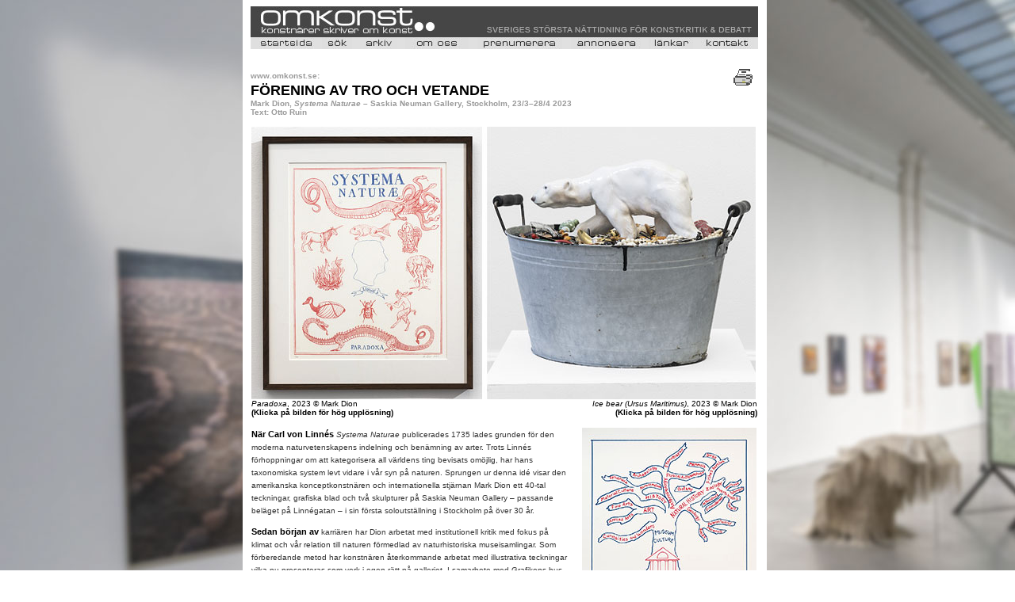

--- FILE ---
content_type: text/html
request_url: http://www.omkonst.se/23-dion-mark.shtml
body_size: 6011
content:
<HTML>
<HEAD>

<TITLE>Omkonst - Mark Dion &ndash; Saskia Neuman Gallery, Stockholm</TITLE>


<meta http-equiv="Content-Type" content="text/html; charset=iso-8859-1"><style type="text/css">
<!--
body {
	background-image: url(bakgrund.gif);
	margin-left: 0px;
	margin-top: 0px;
}
-->
</style>
<link href="textny.css" rel="stylesheet" type="text/css"></HEAD>
<BODY BGCOLOR="#ffffff" onLoad="preloadImages();MM_preloadImages('Grafik/skrivareOv.gif')"
>
<table width="661"  border="0" align="center" cellpadding="8" cellspacing="0" bgcolor="#FFFFFF">
  <tr>
    <td width="645"><table width="171" border="0" align="center" cellpadding="0" cellspacing="0" bgcolor="#FFFFFF">
      <tr>
        <td><TABLE BORDER="0" CELLSPACING="0" CELLPADDING="0" WIDTH="640">
            <TR>
              <TD WIDTH="640" HEIGHT="36"><link rel="icon" href="Grafik/Fav.ico">

<!-- Google tag (gtag.js) -->
<script async src="https://www.googletagmanager.com/gtag/js?id=G-RZSTFV6411"></script>
<script>
  window.dataLayer = window.dataLayer || [];
  function gtag(){dataLayer.push(arguments);}
  gtag('js', new Date());

  gtag('config', 'G-RZSTFV6411');
</script>

<!-- Google tag (gtag.js) -->
<script async src="https://www.googletagmanager.com/gtag/js?id=G-7PFEPTTFNG"></script>
<script>
  window.dataLayer = window.dataLayer || [];
  function gtag(){dataLayer.push(arguments);}
  gtag('js', new Date());

  gtag('config', 'G-7PFEPTTFNG');
</script>
<script>
function newImage(arg) {
	if (document.images) {
		rslt = new Image();
		rslt.src = arg;
		return rslt;
	}
}
ImageArray = new Array;
var preloadFlag = false;
function preloadImages() {
	if (document.images) {

ImageArray[ImageArray.length++] = newImage(/* OWNER('object', 'dflt') *//*URL*/'t2/topp_html__startsida.jpg');		
ImageArray[ImageArray.length++] = newImage(/* OWNER('object', 'movr') *//*URL*/'t2/topp_html__startsidaov.jpg');		

ImageArray[ImageArray.length++] = newImage(/* OWNER('object1', 'dflt') *//*URL*/'t2/topp_html__s_k.jpg');		
ImageArray[ImageArray.length++] = newImage(/* OWNER('object1', 'movr') *//*URL*/'t2/topp_html__s_kov.jpg');		

ImageArray[ImageArray.length++] = newImage(/* OWNER('object2', 'dflt') *//*URL*/'t2/topp_html__arkiv.jpg');		
ImageArray[ImageArray.length++] = newImage(/* OWNER('object2', 'movr') *//*URL*/'t2/topp_html__arkivov.jpg');		

ImageArray[ImageArray.length++] = newImage(/* OWNER('object3', 'dflt') *//*URL*/'t2/topp_html__v_r_policy.jpg');		
ImageArray[ImageArray.length++] = newImage(/* OWNER('object3', 'movr') *//*URL*/'t2/topp_html__v_r_policyov.jpg');		

ImageArray[ImageArray.length++] = newImage(/* OWNER('object4', 'dflt') *//*URL*/'t2/topp_html__prenumerera.jpg');		
ImageArray[ImageArray.length++] = newImage(/* OWNER('object4', 'movr') *//*URL*/'t2/topp_html__prenumereraov.jpg');		

ImageArray[ImageArray.length++] = newImage(/* OWNER('object5', 'dflt') *//*URL*/'t2/topp_html__annonsera.jpg');		
ImageArray[ImageArray.length++] = newImage(/* OWNER('object5', 'movr') *//*URL*/'t2/topp_html__annonseraov.jpg');		

ImageArray[ImageArray.length++] = newImage(/* OWNER('object6', 'dflt') *//*URL*/'t2/topp_html__l_nkar.jpg');		
ImageArray[ImageArray.length++] = newImage(/* OWNER('object6', 'movr') *//*URL*/'t2/topp_html__l_nkarov.jpg');		

ImageArray[ImageArray.length++] = newImage(/* OWNER('object7', 'dflt') *//*URL*/'t2/topp_html__kontakt.jpg');		
ImageArray[ImageArray.length++] = newImage(/* OWNER('object7', 'movr') *//*URL*/'t2/topp_html__kontaktov.jpg');		

		preloadFlag = true;
	}
}
function changeImages() {
	if (document.images && (preloadFlag == true)) {
		for (var i=0; i<changeImages.arguments.length; i+=2) {
			document[changeImages.arguments[i]].src = changeImages.arguments[i+1];
		}
	}
}
// -->

function MM_preloadImages() { //v3.0
  var d=document; if(d.images){ if(!d.MM_p) d.MM_p=new Array();
    var i,j=d.MM_p.length,a=MM_preloadImages.arguments; for(i=0; i<a.length; i++)
    if (a[i].indexOf("#")!=0){ d.MM_p[j]=new Image; d.MM_p[j++].src=a[i];}}
}

function tmt_winPrint(id){ 
	if(window.print()){
	var d=eval(id)==null||eval(id+".closed");
	if(!d){eval(id+".print()");}}
}
//-->
</script>

<meta http-equiv="Content-Type" content="text/html; charset=iso-8859-1"><style type="text/css">
<!--
body {
	background-image: url(bakgrund.gif);
	margin-left: 0px;
	margin-top: 0px;
}
-->
</style>
<link href="textny.css" rel="stylesheet" type="text/css">

<BODY BGCOLOR="#ffffff" onLoad="preloadImages();"
>

<table width="640"  border="0" align="center" cellpadding="0" cellspacing="0" bgcolor="#FFFFFF">
  <tr>
    <td><table width="171" border="0" align="center" cellpadding="0" cellspacing="0" bgcolor="#FFFFFF">
      <tr>
        <td><TABLE BORDER="0" CELLSPACING="0" CELLPADDING="0" WIDTH="640">
            <TR>
              <TD WIDTH="640" HEIGHT="36"><IMG SRC="t2/topp_htmlimage.jpg" ALT="" WIDTH="640" HEIGHT="36" BORDER="0" usemap="#Map"></TD>
            </TR>
            <TR>
              <TD WIDTH="640" HEIGHT="3" bgcolor="#464646"><img src="transparent.gif" width="1" height="2"></TD>
            </TR>
            <TR>
              <TD WIDTH="640" HEIGHT="15" valign="top"><TABLE BORDER="0" CELLSPACING="0" CELLPADDING="0" WIDTH="640">
                  <TR>
                    <TD WIDTH="2" HEIGHT="15"><IMG SRC="t2/topp_htmlpane1_1_.jpg" BORDER="0" HEIGHT="15" WIDTH="2" NAME="" ALT=""></TD>
                    <TD WIDTH="78" HEIGHT="15"><A HREF="https://omkonst.se" OnMouseOver="changeImages(/*CMP*/ 'object', /*URL*/ 't2/topp_html__startsidaov.jpg'); return true;" OnMouseOut="changeImages(/*CMP*/ 'object', /*URL*/ 't2/topp_html__startsida.jpg'); return true;" ><IMG SRC="t2/topp_html__startsida.jpg" BORDER="0" HEIGHT="15" WIDTH="78" NAME="object" ALT=""></A></TD>
                    <TD WIDTH="10" HEIGHT="15"><IMG SRC="t2/topp_htmlpane3_1_.jpg" BORDER="0" HEIGHT="15" WIDTH="10" NAME="" ALT=""></TD>
                    <TD WIDTH="38" HEIGHT="15"><A HREF="sok-advanced.asp" OnMouseOver="changeImages(/*CMP*/ 'object1', /*URL*/ 't2/topp_html__s_kov.jpg'); return true;" OnMouseOut="changeImages(/*CMP*/ 'object1', /*URL*/ 't2/topp_html__s_k.jpg'); return true;" ><IMG SRC="t2/topp_html__s_k.jpg" BORDER="0" HEIGHT="15" WIDTH="38" NAME="object1" ALT=""></A></TD>
                    <TD WIDTH="10" HEIGHT="15"><IMG SRC="t2/topp_htmlpane5_1_.jpg" BORDER="0" HEIGHT="15" WIDTH="10" NAME="" ALT=""></TD>
                    <TD WIDTH="47" HEIGHT="15"><A HREF="arkiv.asp" OnMouseOver="changeImages(/*CMP*/ 'object2', /*URL*/ 't2/topp_html__arkivov.jpg'); return true;" OnMouseOut="changeImages(/*CMP*/ 'object2', /*URL*/ 't2/topp_html__arkiv.jpg'); return true;" ><IMG SRC="t2/topp_html__arkiv.jpg" BORDER="0" HEIGHT="15" WIDTH="47" NAME="object2" ALT=""></A></TD>
                    <TD WIDTH="10" HEIGHT="15"><IMG SRC="t2/topp_htmlpane7_1_.jpg" BORDER="0" HEIGHT="15" WIDTH="10" NAME="" ALT=""></TD>
                    <TD WIDTH="80" HEIGHT="15"><A HREF="policy.html" OnMouseOver="changeImages(/*CMP*/ 'object3', /*URL*/ 't2/topp_html__v_r_policyov.jpg'); return true;" OnMouseOut="changeImages(/*CMP*/ 'object3', /*URL*/ 't2/topp_html__v_r_policy.jpg'); return true;" ><IMG SRC="t2/topp_html__v_r_policy.jpg" BORDER="0" HEIGHT="15" WIDTH="80" NAME="object3" ALT=""></A></TD>
                    <TD WIDTH="11" HEIGHT="15"><IMG SRC="t2/topp_htmlpane9_1_.jpg" BORDER="0" HEIGHT="15" WIDTH="11" NAME="" ALT=""></TD>
                    <TD WIDTH="107" HEIGHT="15"><A HREF="maillista-public.asp" OnMouseOver="changeImages(/*CMP*/ 'object4', /*URL*/ 't2/topp_html__prenumereraov.jpg'); return true;" OnMouseOut="changeImages(/*CMP*/ 'object4', /*URL*/ 't2/topp_html__prenumerera.jpg'); return true;" ><IMG SRC="t2/topp_html__prenumerera.jpg" BORDER="0" HEIGHT="15" WIDTH="107" NAME="object4" ALT=""></A></TD>
                    <TD WIDTH="11" HEIGHT="15"><IMG SRC="t2/topp_htmlpane11_1_.jpg" BORDER="0" HEIGHT="15" WIDTH="11" NAME="" ALT=""></TD>
                    <TD WIDTH="88" HEIGHT="15"><A HREF="annons.html" OnMouseOver="changeImages(/*CMP*/ 'object5', /*URL*/ 't2/topp_html__annonseraov.jpg'); return true;" OnMouseOut="changeImages(/*CMP*/ 'object5', /*URL*/ 't2/topp_html__annonsera.jpg'); return true;" ><IMG SRC="t2/topp_html__annonsera.jpg" BORDER="0" HEIGHT="15" WIDTH="88" NAME="object5" ALT=""></A></TD>
                    <TD WIDTH="10" HEIGHT="15"><IMG SRC="t2/topp_htmlpane13_1_.jpg" BORDER="0" HEIGHT="15" WIDTH="10" NAME="" ALT=""></TD>
                    <TD WIDTH="56" HEIGHT="15"><A HREF="lankar.html" OnMouseOver="changeImages(/*CMP*/ 'object6', /*URL*/ 't2/topp_html__l_nkarov.jpg'); return true;" OnMouseOut="changeImages(/*CMP*/ 'object6', /*URL*/ 't2/topp_html__l_nkar.jpg'); return true;" ><IMG SRC="t2/topp_html__l_nkar.jpg" BORDER="0" HEIGHT="15" WIDTH="56" NAME="object6" ALT=""></A></TD>
                    <TD WIDTH="10" HEIGHT="15"><IMG SRC="t2/topp_htmlpane15_1_.jpg" BORDER="0" HEIGHT="15" WIDTH="10" NAME="" ALT=""></TD>
                    <TD WIDTH="67" HEIGHT="15"><A HREF="kontakt.html" OnMouseOver="changeImages(/*CMP*/ 'object7', /*URL*/ 't2/topp_html__kontaktov.jpg'); return true;" OnMouseOut="changeImages(/*CMP*/ 'object7', /*URL*/ 't2/topp_html__kontakt.jpg'); return true;" ><IMG SRC="t2/topp_html__kontakt.jpg" BORDER="0" HEIGHT="15" WIDTH="67" NAME="object7" ALT=""></A></TD>
                    <TD WIDTH="5" HEIGHT="15"><IMG SRC="t2/topp_htmlpane17_1_.jpg" BORDER="0" HEIGHT="15" WIDTH="5" NAME="" ALT=""></TD>
                  </TR>
              </TABLE></TD>
            </TR>
            <TR>
              <TD><img src="transparent.gif" width="1" height="2"></TD>
            </TR>
        </TABLE></td>
      </tr>
    </table></td>
  </tr>
</table>
<map name="Map">
  <area shape="rect" coords="4,4,266,38" href="https://omkonst.se">
</map>


</TD>
            </TR>
            <TR>
              <TD><IMG SRC="t2/lm_single_pixel_gif.gif" ALT="" WIDTH="640" HEIGHT="1"></TD>
            </TR>
        </TABLE></td>
      </tr>
      <tr>
        <td valign="top"><table width="100%" border="0" cellpadding="0" cellspacing="0">
            <tr>
              <td colspan="2" valign="top"><p>                    <img src="transparent.gif" width="565" height="1"><br>
                </p>                </td>
              <td width="5%" valign="top">&nbsp;</td>
            </tr>
            <tr>
              <td colspan="2" valign="top"><p><span class="liten-rubrik">www.omkonst.se:</span><span class="storrubriksvart"><br>
                F&Ouml;RENING AV TRO OCH VETANDE<br>
              </span><span class="liten-rubrik">Mark  Dion, <em>Systema Naturae</em> &#8211; Saskia Neuman Gallery, Stockholm, 23/3&#8211;28/4 2023</span><br>
                <span class="liten-rubrik">Text: Otto Ruin</span></p></td>
              <td width="5%" valign="top"><a href="#" onMouseOut="MM_swapImgRestore()" onMouseOver="MM_swapImage('skrivare','','Grafik/skrivareOv.gif',1)"><img src="Grafik/skrivare.gif" alt="skriv ut denna text" name="skrivare" width="30" height="30" border="0" onClick="tmt_winPrint('self')"></a></td>
            </tr>
            <tr>
              <td colspan="3" valign="top"><table  border="0" cellspacing="0">
                  <tr>
                    <td colspan="3" valign="top"><img src="transparent.gif" alt="" width="1" height="10"></td>
                  </tr>
                  
                  <tr>
                    <td colspan="3" valign="top"><table width="100%" border="0" cellspacing="0" cellpadding="0">
                      <tr>
                        <td colspan="2" class="Bildtextny"><img src="Bilder23/Mark-Dion01.jpg" width="636" height="344" usemap="#Map3" border="0"></td>
                      </tr>
                      <tr>
                        <td width="46%" height="10" valign="top" class="Bildtextny"><p><em>Paradoxa</em>, 2023 &copy; Mark Dion<strong><br>
                          (Klicka p&aring; bilden f&ouml;r h&ouml;g uppl&ouml;sning)</strong></p></td>
                        <td width="54%" align="right" valign="top" class="Bildtextny"><p><em>Ice bear (Ursus Maritimus)</em>, 2023 &copy; Mark Dion<strong><br>
                          (Klicka p&aring; bilden f&ouml;r h&ouml;g uppl&ouml;sning)</strong></p></td>
                        </tr>
                    </table></td>
                    </tr>
                  <tr>
                    <td colspan="3" valign="top"><img src="transparent.gif" alt="" width="1" height="10"></td>
                  </tr>
                  <tr>
                      <td width="398" valign="top" class="brodtext"><p><span class="Styckesinledning">N&auml;r  Carl von Linn&eacute;s </span><em>Systema Naturae </em>publicerades 1735 lades grunden f&ouml;r den  moderna naturvetenskapens indelning och ben&auml;mning av arter. Trots Linn&eacute;s  f&ouml;rhoppningar om att kategorisera all v&auml;rldens ting bevisats om&ouml;jlig, har hans  taxonomiska system levt vidare i v&aring;r syn p&aring; naturen. Sprungen ur denna id&eacute; visar  den amerikanska konceptkonstn&auml;ren och internationella stj&auml;rnan Mark Dion ett 40-tal  teckningar, grafiska blad och tv&aring; skulpturer p&aring; Saskia Neuman Gallery &ndash; passande  bel&auml;get p&aring; Linn&eacute;gatan &ndash; i sin f&ouml;rsta soloutst&auml;llning i Stockholm p&aring; &ouml;ver 30 &aring;r.</p>
                        <p><span class="Styckesinledning">Sedan b&ouml;rjan av </span>karri&auml;ren har Dion  arbetat med institutionell kritik med fokus p&aring; klimat och v&aring;r relation till  naturen f&ouml;rmedlad av naturhistoriska museisamlingar. Som f&ouml;rberedande metod har  konstn&auml;ren &aring;terkommande arbetat med illustrativa teckningar vilka nu presenteras  som verk i egen r&auml;tt p&aring; galleriet. I samarbete med Grafikens hus visas de h&auml;r i  upplagor av grafiska blad tillsammans med en stor del nyproducerade verk.<br>
&nbsp;&nbsp;&nbsp;&nbsp;&nbsp;&nbsp;                        De grafiska bladen, som p&aring;minner om  h&ouml;gstadiets pedagogiska anatomiska och fylogenetiska planscher, lyckas med effektiv  symbolik skildra komplexa skeenden. I verk som <em>Big Tuna </em>(2022) och <em>Topography  of a Typical Barr Bird</em> (2022) visas namn och stilar ur den kanoniserade  konsthistorien invid olika arters anatomiska delar. En synbar lek med Alfred H.  Barrs k&auml;nda diagram &ouml;ver den abstrakta konstens sl&auml;ktskap (1936). Ett finurligt  s&auml;tt att illustrera hur naturvetenskapens taxonomiska system p&aring;verkat  konsthistorien vilket &auml;r en &aring;terkommande tematik i utst&auml;llningen. </p>
                        <table width="398" border="0" cellspacing="0" cellpadding="0">
                          <tr>
                            <td align="center"><img src="Bilder23/Mark-Dion02.jpg" width="398" height="205" border="0"></td>
                          </tr>
                          <tr>
                            <td align="center" valign="top" class="Bildtextny"><p><em>Mastodon</em>, 2021&copy; Mark Dion</p></td>
                          </tr>
                        </table>
                        <p><span class="Styckesinledning">Dion bjuder vidare</span> in betraktaren  att begrunda hur vetenskap och myt f&ouml;renades i den tidiga  naturhistorien. Bladet <em>Paradoxa</em> (2023) anspelar p&aring; kategorin i den  f&ouml;rsta upplaga av <em>Systema Naturae</em> som inneh&ouml;ll mytiska djur vilket Linn&eacute;  f&ouml;rh&ouml;ll sig kritisk till men k&auml;nde sig n&ouml;dgad att kommentera. Bland de  fantasieggande skapelserna &auml;r flera inspirerade av naturhistoriens fader Ulisse  Aldrovandis (1522&ndash;1605) fascinerande <em>Monstrorum Historia</em> som s&ouml;ml&ouml;st  f&ouml;renade tro och vetande.</p>
                        <p><span class="Styckesinledning">Om utst&auml;llningen anv&auml;nder</span> humor som medel, s&aring;  fastnar skrattet i halsen av de explicit klimatpolitiska verken. I skulpturen <em>Ice  bear (Ursus Maritimus) </em>(2023) syns den utrotningshotade isbj&ouml;rnen sjunka i  tj&auml;ra av symboler f&ouml;r m&auml;nniskans l&auml;ttja. Planschen <em>Anatomy of Global Warning</em> (2021) &auml;r ett skolboksexempel p&aring; de multipla klimatkatastroferna som v&auml;ntar oss. <br>
                          Det &auml;r med en bred kritisk penna  som Dion tecknar sina verk och b&auml;st f&ouml;renas de i <em>The Lost Museum </em>(2021).  Ett visset fylogenetiskt tr&auml;d visar p&aring; f&ouml;rgreningarna av olika vetenskapliga  och konstn&auml;rliga discipliner rotade i det antika arvet. Kunskapens tr&auml;d &auml;r  d&ouml;tt, kanske p&aring; grund av den rationella indelningen. Och t&auml;nk tanken: hur rik  vore inte en plats, d&auml;r dessa f&ouml;rgreningar &aring;ter fick v&auml;xa samman.</p>
<p> <span class="svart-liten-fet">Stockholm  2023-03-28 &copy; Otto Ruin</span></p></td>
                      <td width="15" valign="top"><p><img src="transparent.gif" alt="" width="5" height="1"><br>
                      </p>
                        <p>&nbsp;</p>
                        <p><br>
                        </p>
                        <p>&nbsp;</p>
                        <p>&nbsp;</p>
                      <p>&nbsp; </p></td>
                    <td width="221" valign="top" class="Bildtextny"><p><img src="Bilder23/Mark-Dion03.jpg" alt="" width="220" height="237" usemap="#Map2" border="0"/><em>The Lost Museum</em>, 2021 &copy; Mark Dion<strong><br>
(Klicka p&aring; bilden f&ouml;r h&ouml;g uppl&ouml;sning)</strong></p>
                      <p>&nbsp;</p>
                      <p>&nbsp;</p>
                      <p>&nbsp;</p>
                      <p>&nbsp;</p>
                      <p><img src="Bilder23/Mark-Dion04.jpg" alt="" width="220" height="176" border="0"/><br>
                      <em>Topography of a Typical Barr Bird,</em> 2022 <br>
                      &copy; Mark Dion</p></td>
                  </tr>
                  <tr>
                    <td valign="top"><img src="transparent.gif" width="398" height="1"></td>
                    <td valign="top"><img src="transparent.gif" width="5" height="1"></td>
                    <td valign="top"><img src="transparent.gif" width="15" height="1"></td>
                  </tr>
                  <tr>
                    <td colspan="3" valign="top"><hr size="1" noshade></td>
                  </tr>
                  <tr>
                    <td colspan="3" valign="top"><a href="https://saskianeumangallery.com" target="_blank">Saskia Neuman Gallery, Stockholm</a> | <a href="https://www.omkonst.se"> Omkonsts startsida</a><img src="transparent.gif" width="8" height="1"></td>
                    </tr>
                  <tr>
                    <td colspan="3" valign="top"><hr size="1" noshade></td>
                    </tr>
                  <tr>
                    <td colspan="3" valign="top"><form action="" method="post">
  <table border="0" cellpadding="2" cellspacing="0" summary="feedback form">
    <tr>
      <td colspan="3"><span class="svart-liten-fet">Dela artikeln via Facebook</span>: <a href="https://www.facebook.com/Omkonst-156089817803285/" target="_blank">Omkonst Facebook&gt;&gt;</a></td>
    </tr>
    <tr>
      <td colspan="3"><span class="svart-liten-fet">Vill du kommentera artikeln maila till <a href="mailto:redaktion@omkonst.com">redaktion@omkonst.com</a></span></td>
    </tr>
    <tr>
      <td width="250" class="brodtext"><br /></td>
      <td colspan="2">&nbsp;</td>
    </tr>
    <tr>
      <td colspan="2"><span class="brodtext"><br />
          </span></td>
      <td width="173" valign="bottom">&nbsp;&nbsp;&nbsp;&nbsp;&nbsp;&nbsp;</td>
    </tr>
  </table>
</form>
</td>
                  </tr>
                  <tr>
                    <td valign="top">&nbsp;</td>
                    <td valign="top">&nbsp;</td>
                    <td valign="top">&nbsp;</td>
                  </tr>
              </table></td>
            </tr>
        </table></td>
      </tr>
    </table></td>
  </tr>
</table>                                                                                                                                                                                                                                                                                                                                                                                                                                                                                                                                                                                                                                                                                                                                                                                                                                                                                                                                                                                                                                                                                                                                                                                                                                                                                                                                                                                                                                                                                                                                                                                                                                                                                                                                                                                                                                                                                                                                                                                                                                                                                                                                                                                                                                                                                                                                                      
<br>

<map name="Map2">
  <area shape="rect" coords="1,1,218,239" href="Bilder23/Highres/Mark-Dion03-highres.jpg" target="_blank">
</map>

<map name="Map3">
  <area shape="rect" coords="3,3,288,340" href="Bilder23/Highres/Mark-Dion01a-highres.jpg" target="_blank">
  <area shape="rect" coords="299,4,636,341" href="Bilder23/Highres/Mark-Dion01b-highres.jpg" target="_blank">
</map>
</BODY>
</HTML>
